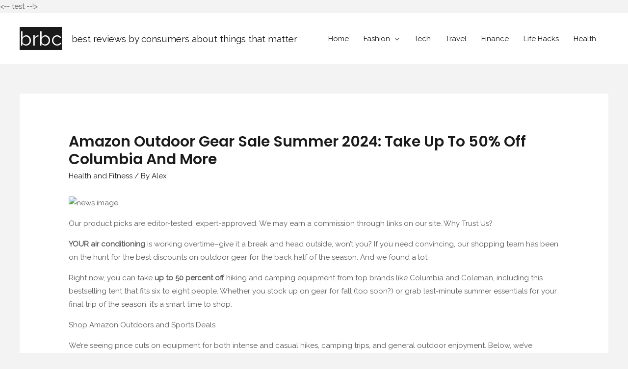

--- FILE ---
content_type: image/svg+xml
request_url: https://www.menshealth.com/_assets/design-tokens/menshealth/static/images/badges/on-sale.e712158.svg
body_size: 620
content:
<svg xmlns="http://www.w3.org/2000/svg" viewBox="0 0 3000 3000"><title>on sale</title><desc>The badge that indicates on sale</desc><defs><style>.cls-1{fill:#fff}</style></defs><circle cx="1500" cy="1500" r="1414.33" fill="#d2232f" stroke="#231f20" stroke-miterlimit="10" stroke-width="52"/><circle cx="1500" cy="1500" r="1217.51" fill="#d2232f" stroke="#f1f2f2" stroke-miterlimit="10" stroke-width="20"/><path d="M1244.9 1435.11c-123.19 0-217.28-75.66-217.28-187.21V943.32c0-111.55 94.09-186.24 217.28-186.24s216.31 74.69 216.31 186.24v304.58c0 111.55-94.09 187.21-216.31 187.21Zm38.8-501.49c0-21.34-18.43-33.95-38.8-33.95s-39.77 12.61-39.77 33.95v323.98c0 21.34 19.4 33.95 39.77 33.95s38.8-12.61 38.8-33.95V933.62ZM1824.95 1418.62l-100.88-210.49-44.62-93.12v303.61h-155.2V772.6h150.35l97 216.31 41.71 93.12V772.6h154.23v646.02h-142.59ZM860.3 2235.11c-131.92 0-211.46-68.87-211.46-184.3v-34.92h151.32v31.04c0 31.04 19.4 53.35 52.38 53.35s48.5-18.43 48.5-52.38c0-39.77-47.53-67.9-100.88-101.85-68.87-42.68-146.47-95.06-146.47-190.12 0-100.88 71.78-198.85 211.46-198.85 114.46 0 193.03 82.45 193.03 183.33v27.16H906.86v-30.07c0-28.13-18.43-45.59-41.71-45.59s-45.59 15.52-45.59 46.56c0 39.77 47.53 66.93 100.88 100.88 68.87 43.65 147.44 97 147.44 195.94s-73.72 199.82-207.58 199.82ZM1364.7 2218.62l-11.64-90.21h-102.82l-14.55 90.21h-158.11l130.95-646.02h201.76l128.04 646.02H1364.7Zm-57.23-427.77-36.86 218.25h65.96l-29.1-218.25ZM1574.21 2218.62V1572.6h173.63v499.55h185.27v146.47h-358.9ZM1976.75 2218.62V1572.6h369.57v140.65h-195.94v113.49h127.07v122.22h-127.07v120.28h195.94v149.38h-369.57Z" class="cls-1"/></svg>
